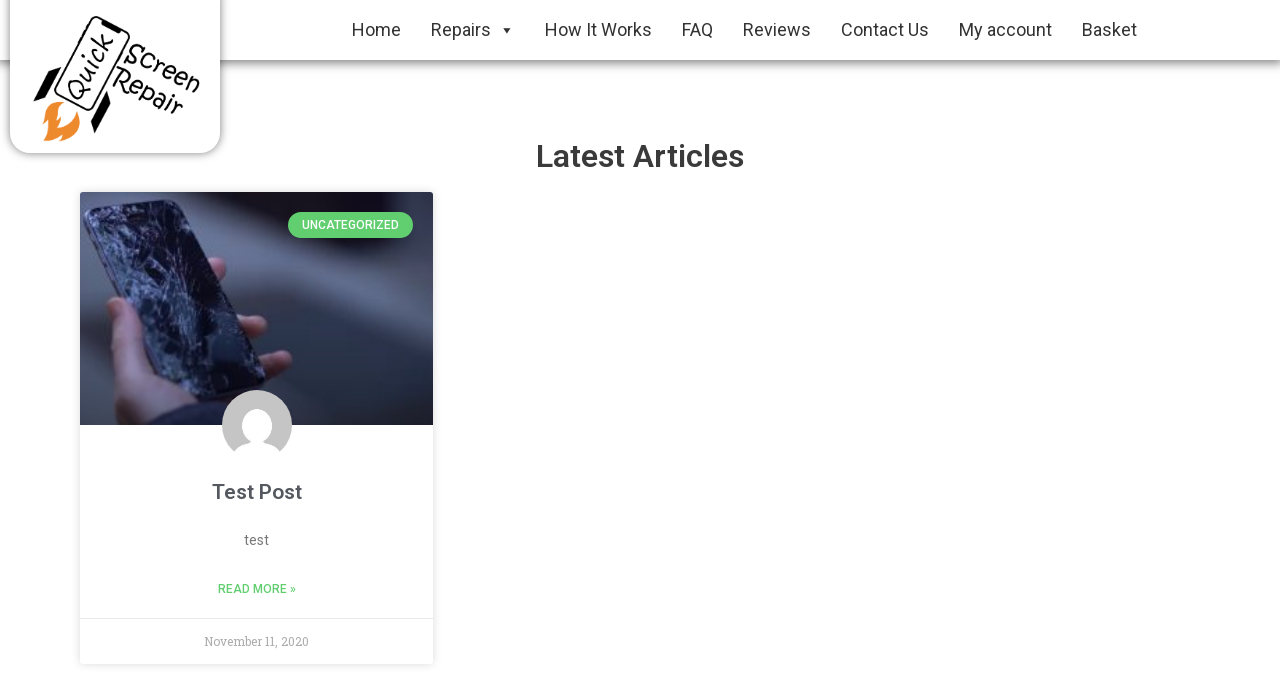

--- FILE ---
content_type: text/html; charset=UTF-8
request_url: https://quickscreenrepair.co.uk/blog/
body_size: 13602
content:
<!doctype html>
<html lang="en-US">
<head>
	<meta charset="UTF-8">
	<meta name="viewport" content="width=device-width, initial-scale=1">
	<link rel="profile" href="https://gmpg.org/xfn/11">
	<meta name='robots' content='index, follow, max-image-preview:large, max-snippet:-1, max-video-preview:-1' />

	<!-- This site is optimized with the Yoast SEO plugin v23.0 - https://yoast.com/wordpress/plugins/seo/ -->
	<title>Blog | Quick Screen Repair</title>
	<link rel="canonical" href="https://quickscreenrepair.co.uk/blog/" />
	<meta property="og:locale" content="en_US" />
	<meta property="og:type" content="article" />
	<meta property="og:title" content="Blog | Quick Screen Repair" />
	<meta property="og:description" content="Latest Articles" />
	<meta property="og:url" content="https://quickscreenrepair.co.uk/blog/" />
	<meta property="og:site_name" content="Quick Screen Repair" />
	<meta property="article:modified_time" content="2020-11-11T17:20:27+00:00" />
	<meta name="twitter:card" content="summary_large_image" />
	<script type="application/ld+json" class="yoast-schema-graph">{"@context":"https://schema.org","@graph":[{"@type":"WebPage","@id":"https://quickscreenrepair.co.uk/blog/","url":"https://quickscreenrepair.co.uk/blog/","name":"Blog | Quick Screen Repair","isPartOf":{"@id":"https://quickscreenrepair.co.uk/#website"},"datePublished":"2020-11-11T17:10:33+00:00","dateModified":"2020-11-11T17:20:27+00:00","breadcrumb":{"@id":"https://quickscreenrepair.co.uk/blog/#breadcrumb"},"inLanguage":"en-US","potentialAction":[{"@type":"ReadAction","target":["https://quickscreenrepair.co.uk/blog/"]}]},{"@type":"BreadcrumbList","@id":"https://quickscreenrepair.co.uk/blog/#breadcrumb","itemListElement":[{"@type":"ListItem","position":1,"name":"Home","item":"https://quickscreenrepair.co.uk/"},{"@type":"ListItem","position":2,"name":"Blog"}]},{"@type":"WebSite","@id":"https://quickscreenrepair.co.uk/#website","url":"https://quickscreenrepair.co.uk/","name":"Quick Screen Repair","description":"Same Day Apple &amp; Samsung Repairs","publisher":{"@id":"https://quickscreenrepair.co.uk/#organization"},"potentialAction":[{"@type":"SearchAction","target":{"@type":"EntryPoint","urlTemplate":"https://quickscreenrepair.co.uk/?s={search_term_string}"},"query-input":"required name=search_term_string"}],"inLanguage":"en-US"},{"@type":"Organization","@id":"https://quickscreenrepair.co.uk/#organization","name":"Quick Screen Repair","url":"https://quickscreenrepair.co.uk/","logo":{"@type":"ImageObject","inLanguage":"en-US","@id":"https://quickscreenrepair.co.uk/#/schema/logo/image/","url":"https://quickscreenrepair.co.uk/wp-content/uploads/2019/08/Quick-Screen-Repair.png","contentUrl":"https://quickscreenrepair.co.uk/wp-content/uploads/2019/08/Quick-Screen-Repair.png","width":985,"height":793,"caption":"Quick Screen Repair"},"image":{"@id":"https://quickscreenrepair.co.uk/#/schema/logo/image/"}}]}</script>
	<!-- / Yoast SEO plugin. -->


<link rel='dns-prefetch' href='//www.googletagmanager.com' />
<link rel="alternate" type="application/rss+xml" title="Quick Screen Repair &raquo; Feed" href="https://quickscreenrepair.co.uk/feed/" />
<link rel="alternate" type="application/rss+xml" title="Quick Screen Repair &raquo; Comments Feed" href="https://quickscreenrepair.co.uk/comments/feed/" />
<script>
window._wpemojiSettings = {"baseUrl":"https:\/\/s.w.org\/images\/core\/emoji\/15.0.3\/72x72\/","ext":".png","svgUrl":"https:\/\/s.w.org\/images\/core\/emoji\/15.0.3\/svg\/","svgExt":".svg","source":{"concatemoji":"https:\/\/quickscreenrepair.co.uk\/wp-includes\/js\/wp-emoji-release.min.js?ver=6.6.4"}};
/*! This file is auto-generated */
!function(i,n){var o,s,e;function c(e){try{var t={supportTests:e,timestamp:(new Date).valueOf()};sessionStorage.setItem(o,JSON.stringify(t))}catch(e){}}function p(e,t,n){e.clearRect(0,0,e.canvas.width,e.canvas.height),e.fillText(t,0,0);var t=new Uint32Array(e.getImageData(0,0,e.canvas.width,e.canvas.height).data),r=(e.clearRect(0,0,e.canvas.width,e.canvas.height),e.fillText(n,0,0),new Uint32Array(e.getImageData(0,0,e.canvas.width,e.canvas.height).data));return t.every(function(e,t){return e===r[t]})}function u(e,t,n){switch(t){case"flag":return n(e,"\ud83c\udff3\ufe0f\u200d\u26a7\ufe0f","\ud83c\udff3\ufe0f\u200b\u26a7\ufe0f")?!1:!n(e,"\ud83c\uddfa\ud83c\uddf3","\ud83c\uddfa\u200b\ud83c\uddf3")&&!n(e,"\ud83c\udff4\udb40\udc67\udb40\udc62\udb40\udc65\udb40\udc6e\udb40\udc67\udb40\udc7f","\ud83c\udff4\u200b\udb40\udc67\u200b\udb40\udc62\u200b\udb40\udc65\u200b\udb40\udc6e\u200b\udb40\udc67\u200b\udb40\udc7f");case"emoji":return!n(e,"\ud83d\udc26\u200d\u2b1b","\ud83d\udc26\u200b\u2b1b")}return!1}function f(e,t,n){var r="undefined"!=typeof WorkerGlobalScope&&self instanceof WorkerGlobalScope?new OffscreenCanvas(300,150):i.createElement("canvas"),a=r.getContext("2d",{willReadFrequently:!0}),o=(a.textBaseline="top",a.font="600 32px Arial",{});return e.forEach(function(e){o[e]=t(a,e,n)}),o}function t(e){var t=i.createElement("script");t.src=e,t.defer=!0,i.head.appendChild(t)}"undefined"!=typeof Promise&&(o="wpEmojiSettingsSupports",s=["flag","emoji"],n.supports={everything:!0,everythingExceptFlag:!0},e=new Promise(function(e){i.addEventListener("DOMContentLoaded",e,{once:!0})}),new Promise(function(t){var n=function(){try{var e=JSON.parse(sessionStorage.getItem(o));if("object"==typeof e&&"number"==typeof e.timestamp&&(new Date).valueOf()<e.timestamp+604800&&"object"==typeof e.supportTests)return e.supportTests}catch(e){}return null}();if(!n){if("undefined"!=typeof Worker&&"undefined"!=typeof OffscreenCanvas&&"undefined"!=typeof URL&&URL.createObjectURL&&"undefined"!=typeof Blob)try{var e="postMessage("+f.toString()+"("+[JSON.stringify(s),u.toString(),p.toString()].join(",")+"));",r=new Blob([e],{type:"text/javascript"}),a=new Worker(URL.createObjectURL(r),{name:"wpTestEmojiSupports"});return void(a.onmessage=function(e){c(n=e.data),a.terminate(),t(n)})}catch(e){}c(n=f(s,u,p))}t(n)}).then(function(e){for(var t in e)n.supports[t]=e[t],n.supports.everything=n.supports.everything&&n.supports[t],"flag"!==t&&(n.supports.everythingExceptFlag=n.supports.everythingExceptFlag&&n.supports[t]);n.supports.everythingExceptFlag=n.supports.everythingExceptFlag&&!n.supports.flag,n.DOMReady=!1,n.readyCallback=function(){n.DOMReady=!0}}).then(function(){return e}).then(function(){var e;n.supports.everything||(n.readyCallback(),(e=n.source||{}).concatemoji?t(e.concatemoji):e.wpemoji&&e.twemoji&&(t(e.twemoji),t(e.wpemoji)))}))}((window,document),window._wpemojiSettings);
</script>
<link rel='stylesheet' id='wc-stripe-blocks-checkout-style-css' href='https://quickscreenrepair.co.uk/wp-content/plugins/woocommerce-gateway-stripe/build/upe_blocks.css?ver=56304656a24143849b9bca64f5a26aa7' media='all' />
<style id='wp-emoji-styles-inline-css'>

	img.wp-smiley, img.emoji {
		display: inline !important;
		border: none !important;
		box-shadow: none !important;
		height: 1em !important;
		width: 1em !important;
		margin: 0 0.07em !important;
		vertical-align: -0.1em !important;
		background: none !important;
		padding: 0 !important;
	}
</style>
<style id='classic-theme-styles-inline-css'>
/*! This file is auto-generated */
.wp-block-button__link{color:#fff;background-color:#32373c;border-radius:9999px;box-shadow:none;text-decoration:none;padding:calc(.667em + 2px) calc(1.333em + 2px);font-size:1.125em}.wp-block-file__button{background:#32373c;color:#fff;text-decoration:none}
</style>
<style id='global-styles-inline-css'>
:root{--wp--preset--aspect-ratio--square: 1;--wp--preset--aspect-ratio--4-3: 4/3;--wp--preset--aspect-ratio--3-4: 3/4;--wp--preset--aspect-ratio--3-2: 3/2;--wp--preset--aspect-ratio--2-3: 2/3;--wp--preset--aspect-ratio--16-9: 16/9;--wp--preset--aspect-ratio--9-16: 9/16;--wp--preset--color--black: #000000;--wp--preset--color--cyan-bluish-gray: #abb8c3;--wp--preset--color--white: #ffffff;--wp--preset--color--pale-pink: #f78da7;--wp--preset--color--vivid-red: #cf2e2e;--wp--preset--color--luminous-vivid-orange: #ff6900;--wp--preset--color--luminous-vivid-amber: #fcb900;--wp--preset--color--light-green-cyan: #7bdcb5;--wp--preset--color--vivid-green-cyan: #00d084;--wp--preset--color--pale-cyan-blue: #8ed1fc;--wp--preset--color--vivid-cyan-blue: #0693e3;--wp--preset--color--vivid-purple: #9b51e0;--wp--preset--gradient--vivid-cyan-blue-to-vivid-purple: linear-gradient(135deg,rgba(6,147,227,1) 0%,rgb(155,81,224) 100%);--wp--preset--gradient--light-green-cyan-to-vivid-green-cyan: linear-gradient(135deg,rgb(122,220,180) 0%,rgb(0,208,130) 100%);--wp--preset--gradient--luminous-vivid-amber-to-luminous-vivid-orange: linear-gradient(135deg,rgba(252,185,0,1) 0%,rgba(255,105,0,1) 100%);--wp--preset--gradient--luminous-vivid-orange-to-vivid-red: linear-gradient(135deg,rgba(255,105,0,1) 0%,rgb(207,46,46) 100%);--wp--preset--gradient--very-light-gray-to-cyan-bluish-gray: linear-gradient(135deg,rgb(238,238,238) 0%,rgb(169,184,195) 100%);--wp--preset--gradient--cool-to-warm-spectrum: linear-gradient(135deg,rgb(74,234,220) 0%,rgb(151,120,209) 20%,rgb(207,42,186) 40%,rgb(238,44,130) 60%,rgb(251,105,98) 80%,rgb(254,248,76) 100%);--wp--preset--gradient--blush-light-purple: linear-gradient(135deg,rgb(255,206,236) 0%,rgb(152,150,240) 100%);--wp--preset--gradient--blush-bordeaux: linear-gradient(135deg,rgb(254,205,165) 0%,rgb(254,45,45) 50%,rgb(107,0,62) 100%);--wp--preset--gradient--luminous-dusk: linear-gradient(135deg,rgb(255,203,112) 0%,rgb(199,81,192) 50%,rgb(65,88,208) 100%);--wp--preset--gradient--pale-ocean: linear-gradient(135deg,rgb(255,245,203) 0%,rgb(182,227,212) 50%,rgb(51,167,181) 100%);--wp--preset--gradient--electric-grass: linear-gradient(135deg,rgb(202,248,128) 0%,rgb(113,206,126) 100%);--wp--preset--gradient--midnight: linear-gradient(135deg,rgb(2,3,129) 0%,rgb(40,116,252) 100%);--wp--preset--font-size--small: 13px;--wp--preset--font-size--medium: 20px;--wp--preset--font-size--large: 36px;--wp--preset--font-size--x-large: 42px;--wp--preset--font-family--inter: "Inter", sans-serif;--wp--preset--font-family--cardo: Cardo;--wp--preset--spacing--20: 0.44rem;--wp--preset--spacing--30: 0.67rem;--wp--preset--spacing--40: 1rem;--wp--preset--spacing--50: 1.5rem;--wp--preset--spacing--60: 2.25rem;--wp--preset--spacing--70: 3.38rem;--wp--preset--spacing--80: 5.06rem;--wp--preset--shadow--natural: 6px 6px 9px rgba(0, 0, 0, 0.2);--wp--preset--shadow--deep: 12px 12px 50px rgba(0, 0, 0, 0.4);--wp--preset--shadow--sharp: 6px 6px 0px rgba(0, 0, 0, 0.2);--wp--preset--shadow--outlined: 6px 6px 0px -3px rgba(255, 255, 255, 1), 6px 6px rgba(0, 0, 0, 1);--wp--preset--shadow--crisp: 6px 6px 0px rgba(0, 0, 0, 1);}:where(.is-layout-flex){gap: 0.5em;}:where(.is-layout-grid){gap: 0.5em;}body .is-layout-flex{display: flex;}.is-layout-flex{flex-wrap: wrap;align-items: center;}.is-layout-flex > :is(*, div){margin: 0;}body .is-layout-grid{display: grid;}.is-layout-grid > :is(*, div){margin: 0;}:where(.wp-block-columns.is-layout-flex){gap: 2em;}:where(.wp-block-columns.is-layout-grid){gap: 2em;}:where(.wp-block-post-template.is-layout-flex){gap: 1.25em;}:where(.wp-block-post-template.is-layout-grid){gap: 1.25em;}.has-black-color{color: var(--wp--preset--color--black) !important;}.has-cyan-bluish-gray-color{color: var(--wp--preset--color--cyan-bluish-gray) !important;}.has-white-color{color: var(--wp--preset--color--white) !important;}.has-pale-pink-color{color: var(--wp--preset--color--pale-pink) !important;}.has-vivid-red-color{color: var(--wp--preset--color--vivid-red) !important;}.has-luminous-vivid-orange-color{color: var(--wp--preset--color--luminous-vivid-orange) !important;}.has-luminous-vivid-amber-color{color: var(--wp--preset--color--luminous-vivid-amber) !important;}.has-light-green-cyan-color{color: var(--wp--preset--color--light-green-cyan) !important;}.has-vivid-green-cyan-color{color: var(--wp--preset--color--vivid-green-cyan) !important;}.has-pale-cyan-blue-color{color: var(--wp--preset--color--pale-cyan-blue) !important;}.has-vivid-cyan-blue-color{color: var(--wp--preset--color--vivid-cyan-blue) !important;}.has-vivid-purple-color{color: var(--wp--preset--color--vivid-purple) !important;}.has-black-background-color{background-color: var(--wp--preset--color--black) !important;}.has-cyan-bluish-gray-background-color{background-color: var(--wp--preset--color--cyan-bluish-gray) !important;}.has-white-background-color{background-color: var(--wp--preset--color--white) !important;}.has-pale-pink-background-color{background-color: var(--wp--preset--color--pale-pink) !important;}.has-vivid-red-background-color{background-color: var(--wp--preset--color--vivid-red) !important;}.has-luminous-vivid-orange-background-color{background-color: var(--wp--preset--color--luminous-vivid-orange) !important;}.has-luminous-vivid-amber-background-color{background-color: var(--wp--preset--color--luminous-vivid-amber) !important;}.has-light-green-cyan-background-color{background-color: var(--wp--preset--color--light-green-cyan) !important;}.has-vivid-green-cyan-background-color{background-color: var(--wp--preset--color--vivid-green-cyan) !important;}.has-pale-cyan-blue-background-color{background-color: var(--wp--preset--color--pale-cyan-blue) !important;}.has-vivid-cyan-blue-background-color{background-color: var(--wp--preset--color--vivid-cyan-blue) !important;}.has-vivid-purple-background-color{background-color: var(--wp--preset--color--vivid-purple) !important;}.has-black-border-color{border-color: var(--wp--preset--color--black) !important;}.has-cyan-bluish-gray-border-color{border-color: var(--wp--preset--color--cyan-bluish-gray) !important;}.has-white-border-color{border-color: var(--wp--preset--color--white) !important;}.has-pale-pink-border-color{border-color: var(--wp--preset--color--pale-pink) !important;}.has-vivid-red-border-color{border-color: var(--wp--preset--color--vivid-red) !important;}.has-luminous-vivid-orange-border-color{border-color: var(--wp--preset--color--luminous-vivid-orange) !important;}.has-luminous-vivid-amber-border-color{border-color: var(--wp--preset--color--luminous-vivid-amber) !important;}.has-light-green-cyan-border-color{border-color: var(--wp--preset--color--light-green-cyan) !important;}.has-vivid-green-cyan-border-color{border-color: var(--wp--preset--color--vivid-green-cyan) !important;}.has-pale-cyan-blue-border-color{border-color: var(--wp--preset--color--pale-cyan-blue) !important;}.has-vivid-cyan-blue-border-color{border-color: var(--wp--preset--color--vivid-cyan-blue) !important;}.has-vivid-purple-border-color{border-color: var(--wp--preset--color--vivid-purple) !important;}.has-vivid-cyan-blue-to-vivid-purple-gradient-background{background: var(--wp--preset--gradient--vivid-cyan-blue-to-vivid-purple) !important;}.has-light-green-cyan-to-vivid-green-cyan-gradient-background{background: var(--wp--preset--gradient--light-green-cyan-to-vivid-green-cyan) !important;}.has-luminous-vivid-amber-to-luminous-vivid-orange-gradient-background{background: var(--wp--preset--gradient--luminous-vivid-amber-to-luminous-vivid-orange) !important;}.has-luminous-vivid-orange-to-vivid-red-gradient-background{background: var(--wp--preset--gradient--luminous-vivid-orange-to-vivid-red) !important;}.has-very-light-gray-to-cyan-bluish-gray-gradient-background{background: var(--wp--preset--gradient--very-light-gray-to-cyan-bluish-gray) !important;}.has-cool-to-warm-spectrum-gradient-background{background: var(--wp--preset--gradient--cool-to-warm-spectrum) !important;}.has-blush-light-purple-gradient-background{background: var(--wp--preset--gradient--blush-light-purple) !important;}.has-blush-bordeaux-gradient-background{background: var(--wp--preset--gradient--blush-bordeaux) !important;}.has-luminous-dusk-gradient-background{background: var(--wp--preset--gradient--luminous-dusk) !important;}.has-pale-ocean-gradient-background{background: var(--wp--preset--gradient--pale-ocean) !important;}.has-electric-grass-gradient-background{background: var(--wp--preset--gradient--electric-grass) !important;}.has-midnight-gradient-background{background: var(--wp--preset--gradient--midnight) !important;}.has-small-font-size{font-size: var(--wp--preset--font-size--small) !important;}.has-medium-font-size{font-size: var(--wp--preset--font-size--medium) !important;}.has-large-font-size{font-size: var(--wp--preset--font-size--large) !important;}.has-x-large-font-size{font-size: var(--wp--preset--font-size--x-large) !important;}
:where(.wp-block-post-template.is-layout-flex){gap: 1.25em;}:where(.wp-block-post-template.is-layout-grid){gap: 1.25em;}
:where(.wp-block-columns.is-layout-flex){gap: 2em;}:where(.wp-block-columns.is-layout-grid){gap: 2em;}
:root :where(.wp-block-pullquote){font-size: 1.5em;line-height: 1.6;}
</style>
<link rel='stylesheet' id='woocommerce-layout-css' href='https://quickscreenrepair.co.uk/wp-content/plugins/woocommerce/assets/css/woocommerce-layout.css?ver=9.1.5' media='all' />
<link rel='stylesheet' id='woocommerce-smallscreen-css' href='https://quickscreenrepair.co.uk/wp-content/plugins/woocommerce/assets/css/woocommerce-smallscreen.css?ver=9.1.5' media='only screen and (max-width: 768px)' />
<link rel='stylesheet' id='woocommerce-general-css' href='https://quickscreenrepair.co.uk/wp-content/plugins/woocommerce/assets/css/woocommerce.css?ver=9.1.5' media='all' />
<style id='woocommerce-inline-inline-css'>
.woocommerce form .form-row .required { visibility: visible; }
</style>
<link rel='stylesheet' id='megamenu-css' href='https://quickscreenrepair.co.uk/wp-content/uploads/maxmegamenu/style.css?ver=2f0a74' media='all' />
<link rel='stylesheet' id='dashicons-css' href='https://quickscreenrepair.co.uk/wp-includes/css/dashicons.min.css?ver=6.6.4' media='all' />
<style id='dashicons-inline-css'>
[data-font="Dashicons"]:before {font-family: 'Dashicons' !important;content: attr(data-icon) !important;speak: none !important;font-weight: normal !important;font-variant: normal !important;text-transform: none !important;line-height: 1 !important;font-style: normal !important;-webkit-font-smoothing: antialiased !important;-moz-osx-font-smoothing: grayscale !important;}
</style>
<link rel='stylesheet' id='wc-form-builder-css' href='https://quickscreenrepair.co.uk/wp-content/plugins/woocommerce-warranty/assets/css/form-builder.css?ver=6.6.4' media='all' />
<link rel='stylesheet' id='wc_warranty-css' href='https://quickscreenrepair.co.uk/wp-content/plugins/woocommerce-warranty/assets/css/front.css?ver=1.9.25' media='all' />
<link rel='stylesheet' id='hello-elementor-css' href='https://quickscreenrepair.co.uk/wp-content/themes/hello-elementor/style.min.css?ver=3.1.0' media='all' />
<link rel='stylesheet' id='hello-elementor-theme-style-css' href='https://quickscreenrepair.co.uk/wp-content/themes/hello-elementor/theme.min.css?ver=3.1.0' media='all' />
<link rel='stylesheet' id='hello-elementor-header-footer-css' href='https://quickscreenrepair.co.uk/wp-content/themes/hello-elementor/header-footer.min.css?ver=3.1.0' media='all' />
<link rel='stylesheet' id='elementor-icons-css' href='https://quickscreenrepair.co.uk/wp-content/plugins/elementor/assets/lib/eicons/css/elementor-icons.min.css?ver=5.30.0' media='all' />
<link rel='stylesheet' id='elementor-frontend-css' href='https://quickscreenrepair.co.uk/wp-content/plugins/elementor/assets/css/frontend.min.css?ver=3.23.1' media='all' />
<link rel='stylesheet' id='swiper-css' href='https://quickscreenrepair.co.uk/wp-content/plugins/elementor/assets/lib/swiper/v8/css/swiper.min.css?ver=8.4.5' media='all' />
<link rel='stylesheet' id='elementor-post-6540-css' href='https://quickscreenrepair.co.uk/wp-content/uploads/elementor/css/post-6540.css?ver=1721204826' media='all' />
<link rel='stylesheet' id='elementor-pro-css' href='https://quickscreenrepair.co.uk/wp-content/plugins/elementor-pro/assets/css/frontend.min.css?ver=3.10.2' media='all' />
<link rel='stylesheet' id='elementor-global-css' href='https://quickscreenrepair.co.uk/wp-content/uploads/elementor/css/global.css?ver=1721204828' media='all' />
<link rel='stylesheet' id='elementor-post-7100-css' href='https://quickscreenrepair.co.uk/wp-content/uploads/elementor/css/post-7100.css?ver=1721333284' media='all' />
<link rel='stylesheet' id='elementor-post-2431-css' href='https://quickscreenrepair.co.uk/wp-content/uploads/elementor/css/post-2431.css?ver=1721204829' media='all' />
<link rel='stylesheet' id='elementor-post-2434-css' href='https://quickscreenrepair.co.uk/wp-content/uploads/elementor/css/post-2434.css?ver=1721204829' media='all' />
<link rel='stylesheet' id='google-fonts-1-css' href='https://fonts.googleapis.com/css?family=Roboto%3A100%2C100italic%2C200%2C200italic%2C300%2C300italic%2C400%2C400italic%2C500%2C500italic%2C600%2C600italic%2C700%2C700italic%2C800%2C800italic%2C900%2C900italic%7CRoboto+Slab%3A100%2C100italic%2C200%2C200italic%2C300%2C300italic%2C400%2C400italic%2C500%2C500italic%2C600%2C600italic%2C700%2C700italic%2C800%2C800italic%2C900%2C900italic&#038;display=auto&#038;ver=6.6.4' media='all' />
<link rel="preconnect" href="https://fonts.gstatic.com/" crossorigin><script src="https://quickscreenrepair.co.uk/wp-includes/js/jquery/jquery.min.js?ver=3.7.1" id="jquery-core-js"></script>
<script src="https://quickscreenrepair.co.uk/wp-includes/js/jquery/jquery-migrate.min.js?ver=3.4.1" id="jquery-migrate-js"></script>
<script src="https://quickscreenrepair.co.uk/wp-content/plugins/woocommerce/assets/js/jquery-blockui/jquery.blockUI.min.js?ver=2.7.0-wc.9.1.5" id="jquery-blockui-js" defer data-wp-strategy="defer"></script>
<script id="wc-add-to-cart-js-extra">
var wc_add_to_cart_params = {"ajax_url":"\/wp-admin\/admin-ajax.php","wc_ajax_url":"\/?wc-ajax=%%endpoint%%&elementor_page_id=7100","i18n_view_cart":"View cart","cart_url":"https:\/\/quickscreenrepair.co.uk\/cart\/","is_cart":"","cart_redirect_after_add":"no"};
</script>
<script src="https://quickscreenrepair.co.uk/wp-content/plugins/woocommerce/assets/js/frontend/add-to-cart.min.js?ver=9.1.5" id="wc-add-to-cart-js" defer data-wp-strategy="defer"></script>
<script src="https://quickscreenrepair.co.uk/wp-content/plugins/woocommerce/assets/js/js-cookie/js.cookie.min.js?ver=2.1.4-wc.9.1.5" id="js-cookie-js" defer data-wp-strategy="defer"></script>
<script id="woocommerce-js-extra">
var woocommerce_params = {"ajax_url":"\/wp-admin\/admin-ajax.php","wc_ajax_url":"\/?wc-ajax=%%endpoint%%&elementor_page_id=7100"};
</script>
<script src="https://quickscreenrepair.co.uk/wp-content/plugins/woocommerce/assets/js/frontend/woocommerce.min.js?ver=9.1.5" id="woocommerce-js" defer data-wp-strategy="defer"></script>
<link rel="https://api.w.org/" href="https://quickscreenrepair.co.uk/wp-json/" /><link rel="alternate" title="JSON" type="application/json" href="https://quickscreenrepair.co.uk/wp-json/wp/v2/pages/7100" /><link rel="EditURI" type="application/rsd+xml" title="RSD" href="https://quickscreenrepair.co.uk/xmlrpc.php?rsd" />
<meta name="generator" content="WordPress 6.6.4" />
<meta name="generator" content="WooCommerce 9.1.5" />
<link rel='shortlink' href='https://quickscreenrepair.co.uk/?p=7100' />
<link rel="alternate" title="oEmbed (JSON)" type="application/json+oembed" href="https://quickscreenrepair.co.uk/wp-json/oembed/1.0/embed?url=https%3A%2F%2Fquickscreenrepair.co.uk%2Fblog%2F" />
<link rel="alternate" title="oEmbed (XML)" type="text/xml+oembed" href="https://quickscreenrepair.co.uk/wp-json/oembed/1.0/embed?url=https%3A%2F%2Fquickscreenrepair.co.uk%2Fblog%2F&#038;format=xml" />
<meta name="generator" content="Site Kit by Google 1.131.0" /><link rel="apple-touch-icon" sizes="180x180" href="/wp-content/uploads/fbrfg/apple-touch-icon.png">
<link rel="icon" type="image/png" sizes="32x32" href="/wp-content/uploads/fbrfg/favicon-32x32.png">
<link rel="icon" type="image/png" sizes="16x16" href="/wp-content/uploads/fbrfg/favicon-16x16.png">
<link rel="manifest" href="/wp-content/uploads/fbrfg/site.webmanifest">
<link rel="mask-icon" href="/wp-content/uploads/fbrfg/safari-pinned-tab.svg" color="#5bbad5">
<link rel="shortcut icon" href="/wp-content/uploads/fbrfg/favicon.ico">
<meta name="msapplication-TileColor" content="#da532c">
<meta name="msapplication-config" content="/wp-content/uploads/fbrfg/browserconfig.xml">
<meta name="theme-color" content="#ffffff">	<noscript><style>.woocommerce-product-gallery{ opacity: 1 !important; }</style></noscript>
	<meta name="generator" content="Elementor 3.23.1; features: additional_custom_breakpoints, e_lazyload; settings: css_print_method-external, google_font-enabled, font_display-auto">
			<style>
				.e-con.e-parent:nth-of-type(n+4):not(.e-lazyloaded):not(.e-no-lazyload),
				.e-con.e-parent:nth-of-type(n+4):not(.e-lazyloaded):not(.e-no-lazyload) * {
					background-image: none !important;
				}
				@media screen and (max-height: 1024px) {
					.e-con.e-parent:nth-of-type(n+3):not(.e-lazyloaded):not(.e-no-lazyload),
					.e-con.e-parent:nth-of-type(n+3):not(.e-lazyloaded):not(.e-no-lazyload) * {
						background-image: none !important;
					}
				}
				@media screen and (max-height: 640px) {
					.e-con.e-parent:nth-of-type(n+2):not(.e-lazyloaded):not(.e-no-lazyload),
					.e-con.e-parent:nth-of-type(n+2):not(.e-lazyloaded):not(.e-no-lazyload) * {
						background-image: none !important;
					}
				}
			</style>
			<style id='wp-fonts-local'>
@font-face{font-family:Inter;font-style:normal;font-weight:300 900;font-display:fallback;src:url('https://quickscreenrepair.co.uk/wp-content/plugins/woocommerce/assets/fonts/Inter-VariableFont_slnt,wght.woff2') format('woff2');font-stretch:normal;}
@font-face{font-family:Cardo;font-style:normal;font-weight:400;font-display:fallback;src:url('https://quickscreenrepair.co.uk/wp-content/plugins/woocommerce/assets/fonts/cardo_normal_400.woff2') format('woff2');}
</style>
		<style id="wp-custom-css">
			.menuitem{
	color:black !important;
	text-decoration:none !important;
	
}
.menuitem:hover{
	color:black !important;
	text-decoration:underline !important;
	
}

.product_list_widget a span{
		color:black !important;
	text-decoration:none !important;
}
	.product_list_widget a span:hover{
		color:black !important;
	text-decoration:underline !important;
}
	
		</style>
		<style type="text/css">/** Mega Menu CSS: fs **/</style>
</head>
<body class="page-template-default page page-id-7100 wp-custom-logo theme-hello-elementor woocommerce-no-js mega-menu-menu-1 elementor-default elementor-kit-6540 elementor-page elementor-page-7100">


<a class="skip-link screen-reader-text" href="#content">Skip to content</a>

		<div data-elementor-type="header" data-elementor-id="2431" class="elementor elementor-2431 elementor-location-header">
					<div class="elementor-section-wrap">
								<section class="elementor-section elementor-top-section elementor-element elementor-element-54f00278 elementor-section-boxed elementor-section-height-default elementor-section-height-default" data-id="54f00278" data-element_type="section" data-settings="{&quot;background_background&quot;:&quot;classic&quot;}">
						<div class="elementor-container elementor-column-gap-default">
					<div class="elementor-column elementor-col-50 elementor-top-column elementor-element elementor-element-3cbadb37" data-id="3cbadb37" data-element_type="column">
			<div class="elementor-widget-wrap elementor-element-populated">
						<div class="elementor-element elementor-element-50287393 elementor-widget elementor-widget-image" data-id="50287393" data-element_type="widget" data-settings="{&quot;_animation&quot;:&quot;none&quot;}" data-widget_type="image.default">
				<div class="elementor-widget-container">
													<img width="985" height="793" src="https://quickscreenrepair.co.uk/wp-content/uploads/2019/08/Quick-Screen-Repair.png" class="attachment-full size-full wp-image-6544" alt="" srcset="https://quickscreenrepair.co.uk/wp-content/uploads/2019/08/Quick-Screen-Repair.png 985w, https://quickscreenrepair.co.uk/wp-content/uploads/2019/08/Quick-Screen-Repair-300x242.png 300w, https://quickscreenrepair.co.uk/wp-content/uploads/2019/08/Quick-Screen-Repair-768x618.png 768w, https://quickscreenrepair.co.uk/wp-content/uploads/2019/08/Quick-Screen-Repair-600x483.png 600w" sizes="(max-width: 985px) 100vw, 985px" />													</div>
				</div>
					</div>
		</div>
				<div class="elementor-column elementor-col-50 elementor-top-column elementor-element elementor-element-2f080e0" data-id="2f080e0" data-element_type="column">
			<div class="elementor-widget-wrap elementor-element-populated">
						<div class="elementor-element elementor-element-4c70e208 elementor-widget elementor-widget-shortcode" data-id="4c70e208" data-element_type="widget" data-widget_type="shortcode.default">
				<div class="elementor-widget-container">
					<div class="elementor-shortcode"><div id="mega-menu-wrap-menu-1" class="mega-menu-wrap"><div class="mega-menu-toggle"><div class="mega-toggle-blocks-left"></div><div class="mega-toggle-blocks-center"></div><div class="mega-toggle-blocks-right"><div class='mega-toggle-block mega-menu-toggle-block mega-toggle-block-1' id='mega-toggle-block-1' tabindex='0'><span class='mega-toggle-label' role='button' aria-expanded='false'><span class='mega-toggle-label-closed'></span><span class='mega-toggle-label-open'></span></span></div></div></div><ul id="mega-menu-menu-1" class="mega-menu max-mega-menu mega-menu-horizontal mega-no-js" data-event="hover_intent" data-effect="fade_up" data-effect-speed="200" data-effect-mobile="disabled" data-effect-speed-mobile="0" data-panel-width="body" data-mobile-force-width="body" data-second-click="close" data-document-click="collapse" data-vertical-behaviour="standard" data-breakpoint="770" data-unbind="true" data-mobile-state="collapse_all" data-hover-intent-timeout="300" data-hover-intent-interval="100"><li class='mega-menu-item mega-menu-item-type-post_type mega-menu-item-object-page mega-menu-item-home mega-align-bottom-left mega-menu-flyout mega-menu-item-168' id='mega-menu-item-168'><a class="mega-menu-link" href="https://quickscreenrepair.co.uk/" tabindex="0">Home</a></li><li class='mega-menu-item mega-menu-item-type-post_type mega-menu-item-object-page mega-menu-item-has-children mega-menu-megamenu mega-align-bottom-left mega-menu-grid mega-menu-item-52' id='mega-menu-item-52'><a class="mega-menu-link" href="https://quickscreenrepair.co.uk/repairs/" aria-haspopup="true" aria-expanded="false" tabindex="0">Repairs<span class="mega-indicator"></span></a>
<ul class="mega-sub-menu">
<li class='mega-menu-row' id='mega-menu-52-0'>
	<ul class="mega-sub-menu">
<li class='mega-menu-column mega-menu-columns-3-of-12' id='mega-menu-52-0-0'>
		<ul class="mega-sub-menu">
<li class='mega-menu-item mega-menu-item-type-widget widget_custom_html mega-menu-item-custom_html-3' id='mega-menu-item-custom_html-3'><h4 class="mega-block-title">Popular Repairs</h4><div class="textwidget custom-html-widget"></div></li><li class='mega-menu-item mega-menu-item-type-widget woocommerce widget_products mega-menu-item-woocommerce_products-2' id='mega-menu-item-woocommerce_products-2'><ul class="product_list_widget"><li>
	
	<a href="https://quickscreenrepair.co.uk/product/charging-port-repair-samsung-s23-2/">
		<img width="300" height="300" src="https://quickscreenrepair.co.uk/wp-content/uploads/2018/06/ChargingRepair.png" class="attachment-woocommerce_thumbnail size-woocommerce_thumbnail" alt="" decoding="async" srcset="https://quickscreenrepair.co.uk/wp-content/uploads/2018/06/ChargingRepair.png 300w, https://quickscreenrepair.co.uk/wp-content/uploads/2018/06/ChargingRepair-150x150.png 150w, https://quickscreenrepair.co.uk/wp-content/uploads/2018/06/ChargingRepair-100x100.png 100w" sizes="(max-width: 300px) 100vw, 300px" />		<span class="product-title">Charging Port Repair | Samsung S23</span>
	</a>

				
	<span class="woocommerce-Price-amount amount"><bdi><span class="woocommerce-Price-currencySymbol">&pound;</span>49.99</bdi></span>
	</li>
<li>
	
	<a href="https://quickscreenrepair.co.uk/product/screen-replacement-iphone-8-plus/">
		<img width="300" height="300" src="https://quickscreenrepair.co.uk/wp-content/uploads/2018/06/screen-replacement.png" class="attachment-woocommerce_thumbnail size-woocommerce_thumbnail" alt="" decoding="async" srcset="https://quickscreenrepair.co.uk/wp-content/uploads/2018/06/screen-replacement.png 300w, https://quickscreenrepair.co.uk/wp-content/uploads/2018/06/screen-replacement-150x150.png 150w, https://quickscreenrepair.co.uk/wp-content/uploads/2018/06/screen-replacement-100x100.png 100w" sizes="(max-width: 300px) 100vw, 300px" />		<span class="product-title">Screen Replacement | iPhone 8 Plus</span>
	</a>

				
	<span class="woocommerce-Price-amount amount"><bdi><span class="woocommerce-Price-currencySymbol">&pound;</span>54.99</bdi></span>
	</li>
<li>
	
	<a href="https://quickscreenrepair.co.uk/product/battery-replacement-ipad-5/">
		<img width="300" height="300" src="https://quickscreenrepair.co.uk/wp-content/uploads/2018/06/BatteryIcon.png" class="attachment-woocommerce_thumbnail size-woocommerce_thumbnail" alt="" decoding="async" srcset="https://quickscreenrepair.co.uk/wp-content/uploads/2018/06/BatteryIcon.png 300w, https://quickscreenrepair.co.uk/wp-content/uploads/2018/06/BatteryIcon-150x150.png 150w, https://quickscreenrepair.co.uk/wp-content/uploads/2018/06/BatteryIcon-100x100.png 100w" sizes="(max-width: 300px) 100vw, 300px" />		<span class="product-title">Battery Replacement | iPad 5</span>
	</a>

				
	<span class="woocommerce-Price-amount amount"><bdi><span class="woocommerce-Price-currencySymbol">&pound;</span>49.99</bdi></span>
	</li>
<li>
	
	<a href="https://quickscreenrepair.co.uk/product/screen-replacement-iphone-x-copy/">
		<img width="300" height="300" src="https://quickscreenrepair.co.uk/wp-content/uploads/2018/06/screen-replacement.png" class="attachment-woocommerce_thumbnail size-woocommerce_thumbnail" alt="" decoding="async" srcset="https://quickscreenrepair.co.uk/wp-content/uploads/2018/06/screen-replacement.png 300w, https://quickscreenrepair.co.uk/wp-content/uploads/2018/06/screen-replacement-150x150.png 150w, https://quickscreenrepair.co.uk/wp-content/uploads/2018/06/screen-replacement-100x100.png 100w" sizes="(max-width: 300px) 100vw, 300px" />		<span class="product-title">Screen Replacement | iPhone 11</span>
	</a>

				
	<span class="woocommerce-Price-amount amount"><bdi><span class="woocommerce-Price-currencySymbol">&pound;</span>79.99</bdi></span>
	</li>
</ul></li>		</ul>
</li><li class='mega-menu-column mega-menu-columns-3-of-12' id='mega-menu-52-0-1'>
		<ul class="mega-sub-menu">
<li class='mega-menu-item mega-menu-item-type-widget widget_custom_html mega-menu-item-custom_html-2' id='mega-menu-item-custom_html-2'><h4 class="mega-block-title">iPhone Repairs</h4><div class="textwidget custom-html-widget"><div class="menuitems">
	<a class="menuitem" href="/we-repair/iphones/iphone-14-pro-max">iPhone 14 Pro Max</a>
	<a class="menuitem" href="/we-repair/iphones/iphone-14-pro">iPhone 14 Pro</a>
	<a class="menuitem" href="/we-repair/iphones/iphone-14-plus">iPhone 14 Plus</a>
	<a class="menuitem" href="/we-repair/iphones/iphone-14">iPhone 14</a>
	<a class="menuitem" href="/we-repair/iphones/iphone-13-pro-max">iPhone 13 Pro Max</a>
	
<a class="menuitem" href="/we-repair/iphones/iphone-13-pro">iPhone 13 Pro</a>
<a class="menuitem" href="/we-repair/iphones/iphone-13-mini">iPhone 13 Mini</a>

<a class="menuitem" href="/we-repair/iphones/iphone-13">iPhone 13</a>

<a class="menuitem" href="/we-repair/iphones/iphone-12-pro-max">iPhone 12 Pro Max</a>

<a class="menuitem" href="/we-repair/iphones/iphone-12-pro">iPhone 12 Pro</a>

<a class="menuitem" href="/we-repair/iphones/iphone-12-mini">iPhone 12 Mini</a>

<a class="menuitem" href="/we-repair/iphones/iphone-12">iPhone 12</a>

<a class="menuitem" href="/we-repair/iphones/iphone-11-pro-max">iPhone 11 Pro Max</a>

<a class="menuitem" href="/we-repair/iphones/iphone-11-pro">iPhone 11 Pro</a>

<a class="menuitem" href="/we-repair/iphones/iphone-11">iPhone 11</a>
<a class="menuitem" href="/we-repair/iphones/iphone-xs-max">iPhone XS Max</a>
<a class="menuitem" href="/we-repair/iphones/iphone-xs">iPhone XS</a>
<a class="menuitem" href="/we-repair/iphones/iphone-xr">iPhone XR</a>
<a class="menuitem" href="/we-repair/iphones/iphone-x">iPhone X</a>
</div></div></li>		</ul>
</li><li class='mega-menu-column mega-menu-columns-3-of-12' id='mega-menu-52-0-2'>
		<ul class="mega-sub-menu">
<li class='mega-menu-item mega-menu-item-type-widget widget_custom_html mega-menu-item-custom_html-4' id='mega-menu-item-custom_html-4'><h4 class="mega-block-title">iPad Repairs</h4><div class="textwidget custom-html-widget"><div class="menuitems">
<a class="menuitem" href="/we-repair/ipads/ipad-10">iPad 10th Gen 2022</a>
<a class="menuitem" href="/we-repair/ipads/ipad-9">iPad 9th Gen 2021</a>
<a class="menuitem" href="/we-repair/ipads/ipad-8">iPad 8th Gen 2020</a>
<a class="menuitem" href="/we-repair/ipads/ipad-7">iPad 7th Gen 2019</a>
<a class="menuitem" href="/we-repair/ipads/ipad-6">iPad 6th Gen 2018</a>
<a class="menuitem" href="/we-repair/ipads/ipad-5">iPad 5th Gen 2017</a>
<a class="menuitem" href="/we-repair/ipads/ipad-mini-6">iPad Mini 6</a>
<a class="menuitem" href="/we-repair/ipads/ipad-mini-5">iPad Mini 5</a>
<a class="menuitem" href="/we-repair/ipads/ipad-mini-4">iPad Mini 4</a>
<a class="menuitem" href="/we-repair/ipads/ipad-mini-3">iPad Mini 3</a>
<a class="menuitem" href="/we-repair/ipads/ipad-Air-5">iPad Air 5</a>
<a class="menuitem" href="/we-repair/ipads/ipad-Air-4">iPad Air 4</a>
<a class="menuitem" href="/we-repair/ipads/ipad-Air-3">iPad Air 3</a>
<a class="menuitem" href="/we-repair/ipads/ipad-pro-12-9-2022">iPad Pro 12.9" 2022</a>
<a class="menuitem" href="/we-repair/ipads/ipad-pro-12-9-2021">iPad Pro 12.9" 2021</a>
<a class="menuitem" href="/we-repair/ipads/ipad-pro-12-9-2020">iPad Pro 12.9" 2020</a>
<a class="menuitem" href="/we-repair/ipads/ipad-pro-12-9-2022">iPad Pro 11" 2022</a>
<a class="menuitem" href="/we-repair/ipads/ipad-pro-12-9-2021">iPad Pro 11" 2021</a>
<a class="menuitem" href="/we-repair/ipads/ipad-pro-12-9-2020">iPad Pro 11" 2020</a>
</div></div></li>		</ul>
</li><li class='mega-menu-column mega-menu-columns-3-of-12' id='mega-menu-52-0-3'>
		<ul class="mega-sub-menu">
<li class='mega-menu-item mega-menu-item-type-widget widget_custom_html mega-menu-item-custom_html-5' id='mega-menu-item-custom_html-5'><h4 class="mega-block-title">Samsung Repairs</h4><div class="textwidget custom-html-widget"><div class="menuitems">
<a class="menuitem" href="/we-repair/samsung/samsung-s24-ultra/">S24 Ultra</a>
<a class="menuitem" href="/we-repair/samsung/samsung-s24-plus/">S42 Plus</a>
<a class="menuitem" href="/we-repair/samsung/samsung-s24/">S24</a>
<a class="menuitem" href="/we-repair/samsung/samsung-s23-ultra/">S23 Ultra</a>
<a class="menuitem" href="/we-repair/samsung/samsung-s23-plus/">S23 Plus</a>
<a class="menuitem" href="/we-repair/samsung/samsung-s23-fe/">S23 FE</a>
<a class="menuitem" href="/we-repair/samsung/samsung-s23/">S23</a>
<a class="menuitem" href="/we-repair/samsung/samsung-s22-ultra/">S22 Ultra</a>
<a class="menuitem" href="/we-repair/samsung/samsung-s22-plus/">S22 Plus</a>
<a class="menuitem" href="/we-repair/samsung/samsung-s22/">S22</a>
<a class="menuitem" href="/we-repair/samsung/samsung-s21-ultra/">S21 Ultra</a>
<a class="menuitem" href="/we-repair/samsung/samsung-s21-plus/">S21 Plus</a>
<a class="menuitem" href="/we-repair/samsung/samsung-S21-fe/">S21 FE</a>
<a class="menuitem" href="/we-repair/samsung/samsung-S21/">S21</a>
<a class="menuitem" href="/we-repair/samsung/samsung-s20-ultra/">S20 Ultra</a>
<a class="menuitem" href="/we-repair/samsung/samsung-s20-plus/">S20 Plus</a>
<a class="menuitem" href="/we-repair/samsung/samsung-s20-fe/">S20 FE</a>
<a class="menuitem" href="/we-repair/samsung/samsung-s20/">S20</a>
</div></div></li>		</ul>
</li>	</ul>
</li></ul>
</li><li class='mega-menu-item mega-menu-item-type-post_type mega-menu-item-object-page mega-align-bottom-left mega-menu-flyout mega-menu-item-203' id='mega-menu-item-203'><a class="mega-menu-link" href="https://quickscreenrepair.co.uk/how-it-works/" tabindex="0">How It Works</a></li><li class='mega-menu-item mega-menu-item-type-post_type mega-menu-item-object-page mega-align-bottom-left mega-menu-flyout mega-menu-item-50' id='mega-menu-item-50'><a class="mega-menu-link" href="https://quickscreenrepair.co.uk/faq/" tabindex="0">FAQ</a></li><li class='mega-menu-item mega-menu-item-type-post_type mega-menu-item-object-page mega-align-bottom-left mega-menu-flyout mega-menu-item-47' id='mega-menu-item-47'><a class="mega-menu-link" href="https://quickscreenrepair.co.uk/reviews/" tabindex="0">Reviews</a></li><li class='mega-menu-item mega-menu-item-type-post_type mega-menu-item-object-page mega-align-bottom-left mega-menu-flyout mega-menu-item-48' id='mega-menu-item-48'><a class="mega-menu-link" href="https://quickscreenrepair.co.uk/repair-support/" tabindex="0">Contact Us</a></li><li class='mega-menu-item mega-menu-item-type-post_type mega-menu-item-object-page mega-align-bottom-left mega-menu-flyout mega-menu-item-169' id='mega-menu-item-169'><a class="mega-menu-link" href="https://quickscreenrepair.co.uk/my-account/" tabindex="0">My account</a></li><li class='mega-menu-item mega-menu-item-type-post_type mega-menu-item-object-page mega-align-bottom-left mega-menu-flyout mega-menu-item-7827' id='mega-menu-item-7827'><a class="mega-menu-link" href="https://quickscreenrepair.co.uk/cart/" tabindex="0">Basket</a></li></ul></div></div>
				</div>
				</div>
					</div>
		</div>
					</div>
		</section>
				<section class="elementor-section elementor-top-section elementor-element elementor-element-9d05d93 elementor-section-boxed elementor-section-height-default elementor-section-height-default" data-id="9d05d93" data-element_type="section" id="head-space">
						<div class="elementor-container elementor-column-gap-default">
					<div class="elementor-column elementor-col-100 elementor-top-column elementor-element elementor-element-246ad7d" data-id="246ad7d" data-element_type="column">
			<div class="elementor-widget-wrap elementor-element-populated">
						<div class="elementor-element elementor-element-7232c19 elementor-widget elementor-widget-spacer" data-id="7232c19" data-element_type="widget" data-widget_type="spacer.default">
				<div class="elementor-widget-container">
					<div class="elementor-spacer">
			<div class="elementor-spacer-inner"></div>
		</div>
				</div>
				</div>
					</div>
		</div>
					</div>
		</section>
							</div>
				</div>
		
<main id="content" class="site-main post-7100 page type-page status-publish hentry">

	
	<div class="page-content">
				<div data-elementor-type="wp-page" data-elementor-id="7100" class="elementor elementor-7100">
						<section class="elementor-section elementor-top-section elementor-element elementor-element-a98ff9a elementor-section-boxed elementor-section-height-default elementor-section-height-default" data-id="a98ff9a" data-element_type="section">
						<div class="elementor-container elementor-column-gap-default">
					<div class="elementor-column elementor-col-100 elementor-top-column elementor-element elementor-element-c6ad646" data-id="c6ad646" data-element_type="column">
			<div class="elementor-widget-wrap elementor-element-populated">
						<div class="elementor-element elementor-element-b30583b elementor-widget elementor-widget-heading" data-id="b30583b" data-element_type="widget" data-widget_type="heading.default">
				<div class="elementor-widget-container">
			<h2 class="elementor-heading-title elementor-size-default">Latest Articles </h2>		</div>
				</div>
					</div>
		</div>
					</div>
		</section>
				<section class="elementor-section elementor-top-section elementor-element elementor-element-011834e elementor-section-boxed elementor-section-height-default elementor-section-height-default" data-id="011834e" data-element_type="section">
						<div class="elementor-container elementor-column-gap-default">
					<div class="elementor-column elementor-col-100 elementor-top-column elementor-element elementor-element-2ca9ff3" data-id="2ca9ff3" data-element_type="column">
			<div class="elementor-widget-wrap elementor-element-populated">
						<div class="elementor-element elementor-element-f628dbb elementor-posts--align-center elementor-grid-3 elementor-grid-tablet-2 elementor-grid-mobile-1 elementor-posts--thumbnail-top elementor-posts--show-avatar elementor-card-shadow-yes elementor-posts__hover-gradient elementor-widget elementor-widget-posts" data-id="f628dbb" data-element_type="widget" data-settings="{&quot;pagination_type&quot;:&quot;numbers_and_prev_next&quot;,&quot;cards_columns&quot;:&quot;3&quot;,&quot;cards_columns_tablet&quot;:&quot;2&quot;,&quot;cards_columns_mobile&quot;:&quot;1&quot;,&quot;cards_row_gap&quot;:{&quot;unit&quot;:&quot;px&quot;,&quot;size&quot;:35,&quot;sizes&quot;:[]},&quot;cards_row_gap_tablet&quot;:{&quot;unit&quot;:&quot;px&quot;,&quot;size&quot;:&quot;&quot;,&quot;sizes&quot;:[]},&quot;cards_row_gap_mobile&quot;:{&quot;unit&quot;:&quot;px&quot;,&quot;size&quot;:&quot;&quot;,&quot;sizes&quot;:[]}}" data-widget_type="posts.cards">
				<div class="elementor-widget-container">
					<div class="elementor-posts-container elementor-posts elementor-posts--skin-cards elementor-grid">
				<article class="elementor-post elementor-grid-item post-7102 post type-post status-publish format-standard has-post-thumbnail hentry category-uncategorized">
			<div class="elementor-post__card">
				<a class="elementor-post__thumbnail__link" href="https://quickscreenrepair.co.uk/test-post/" ><div class="elementor-post__thumbnail"><img fetchpriority="high" decoding="async" width="300" height="169" src="https://quickscreenrepair.co.uk/wp-content/uploads/2020/03/qsrcover-300x169.jpg" class="attachment-medium size-medium wp-image-6582" alt="" srcset="https://quickscreenrepair.co.uk/wp-content/uploads/2020/03/qsrcover-300x169.jpg 300w, https://quickscreenrepair.co.uk/wp-content/uploads/2020/03/qsrcover-1024x577.jpg 1024w, https://quickscreenrepair.co.uk/wp-content/uploads/2020/03/qsrcover-768x433.jpg 768w, https://quickscreenrepair.co.uk/wp-content/uploads/2020/03/qsrcover-1536x865.jpg 1536w, https://quickscreenrepair.co.uk/wp-content/uploads/2020/03/qsrcover-600x338.jpg 600w, https://quickscreenrepair.co.uk/wp-content/uploads/2020/03/qsrcover.jpg 1598w" sizes="(max-width: 300px) 100vw, 300px" /></div></a>
				<div class="elementor-post__badge">Uncategorized</div>
				<div class="elementor-post__avatar">
			<img alt='r1ch101' src='https://secure.gravatar.com/avatar/b428adcc399cda6969b298053cd69deb?s=128&#038;d=mm&#038;r=g' srcset='https://secure.gravatar.com/avatar/b428adcc399cda6969b298053cd69deb?s=256&#038;d=mm&#038;r=g 2x' class='avatar avatar-128 photo' height='128' width='128' />		</div>
				<div class="elementor-post__text">
				<h3 class="elementor-post__title">
			<a href="https://quickscreenrepair.co.uk/test-post/" >
				Test Post			</a>
		</h3>
				<div class="elementor-post__excerpt">
			<p>test</p>
		</div>
		
		<a class="elementor-post__read-more" href="https://quickscreenrepair.co.uk/test-post/" >
			Read More »		</a>

				</div>
				<div class="elementor-post__meta-data">
					<span class="elementor-post-date">
			November 11, 2020		</span>
				</div>
					</div>
		</article>
				</div>
		
				</div>
				</div>
					</div>
		</div>
					</div>
		</section>
				</div>
		
		
			</div>

	
</main>

			<div data-elementor-type="footer" data-elementor-id="2434" class="elementor elementor-2434 elementor-location-footer">
					<div class="elementor-section-wrap">
								<section class="elementor-section elementor-top-section elementor-element elementor-element-552e8f83 elementor-section-boxed elementor-section-height-default elementor-section-height-default" data-id="552e8f83" data-element_type="section">
						<div class="elementor-container elementor-column-gap-default">
					<div class="elementor-column elementor-col-100 elementor-top-column elementor-element elementor-element-434a1a6f" data-id="434a1a6f" data-element_type="column">
			<div class="elementor-widget-wrap elementor-element-populated">
						<div class="elementor-element elementor-element-1f1896d4 elementor-widget elementor-widget-spacer" data-id="1f1896d4" data-element_type="widget" data-widget_type="spacer.default">
				<div class="elementor-widget-container">
					<div class="elementor-spacer">
			<div class="elementor-spacer-inner"></div>
		</div>
				</div>
				</div>
					</div>
		</div>
					</div>
		</section>
				<section class="elementor-section elementor-top-section elementor-element elementor-element-13f99d33 elementor-section-full_width elementor-section-height-default elementor-section-height-default" data-id="13f99d33" data-element_type="section" data-settings="{&quot;background_background&quot;:&quot;classic&quot;}">
						<div class="elementor-container elementor-column-gap-default">
					<div class="elementor-column elementor-col-100 elementor-top-column elementor-element elementor-element-7be3b67b" data-id="7be3b67b" data-element_type="column">
			<div class="elementor-widget-wrap elementor-element-populated">
						<section class="elementor-section elementor-inner-section elementor-element elementor-element-45fe737a elementor-section-boxed elementor-section-height-default elementor-section-height-default" data-id="45fe737a" data-element_type="section">
						<div class="elementor-container elementor-column-gap-default">
					<div class="elementor-column elementor-col-33 elementor-inner-column elementor-element elementor-element-474c1bc4" data-id="474c1bc4" data-element_type="column">
			<div class="elementor-widget-wrap elementor-element-populated">
						<div class="elementor-element elementor-element-741e6af5 elementor-widget elementor-widget-heading" data-id="741e6af5" data-element_type="widget" data-widget_type="heading.default">
				<div class="elementor-widget-container">
			<p class="elementor-heading-title elementor-size-default">Our Services</p>		</div>
				</div>
				<div class="elementor-element elementor-element-493d869a elementor-widget-divider--view-line elementor-widget elementor-widget-divider" data-id="493d869a" data-element_type="widget" data-widget_type="divider.default">
				<div class="elementor-widget-container">
					<div class="elementor-divider">
			<span class="elementor-divider-separator">
						</span>
		</div>
				</div>
				</div>
				<div class="elementor-element elementor-element-1a640028 elementor-widget elementor-widget-text-editor" data-id="1a640028" data-element_type="widget" data-widget_type="text-editor.default">
				<div class="elementor-widget-container">
							<p><a href="/repairs/">Repairs</a><br /><a href="/how-it-works/">How It Works</a><br /><a href="/faq/">FAQ&#8217;s</a><br /><a href="/reviews/">Reviews</a></p>						</div>
				</div>
					</div>
		</div>
				<div class="elementor-column elementor-col-33 elementor-inner-column elementor-element elementor-element-7b4b5bd3" data-id="7b4b5bd3" data-element_type="column">
			<div class="elementor-widget-wrap elementor-element-populated">
						<div class="elementor-element elementor-element-7c56740e elementor-widget elementor-widget-heading" data-id="7c56740e" data-element_type="widget" data-widget_type="heading.default">
				<div class="elementor-widget-container">
			<p class="elementor-heading-title elementor-size-default">Our Company</p>		</div>
				</div>
				<div class="elementor-element elementor-element-27dcd3b7 elementor-widget-divider--view-line elementor-widget elementor-widget-divider" data-id="27dcd3b7" data-element_type="widget" data-widget_type="divider.default">
				<div class="elementor-widget-container">
					<div class="elementor-divider">
			<span class="elementor-divider-separator">
						</span>
		</div>
				</div>
				</div>
				<div class="elementor-element elementor-element-6616c235 elementor-widget elementor-widget-text-editor" data-id="6616c235" data-element_type="widget" data-widget_type="text-editor.default">
				<div class="elementor-widget-container">
							<p><a href="/repair-support/">Contact Us</a><br /><a href="/terms-and-conditions/">Terms &amp; Conditions</a><br /><a href="/privacy-policy/">Privacy Policy</a><br /><a href="/refund-policy/">Refund Policy</a></p>						</div>
				</div>
					</div>
		</div>
				<div class="elementor-column elementor-col-33 elementor-inner-column elementor-element elementor-element-4d931f94" data-id="4d931f94" data-element_type="column">
			<div class="elementor-widget-wrap elementor-element-populated">
						<div class="elementor-element elementor-element-219e00e9 elementor-widget elementor-widget-heading" data-id="219e00e9" data-element_type="widget" data-widget_type="heading.default">
				<div class="elementor-widget-container">
			<h3 class="elementor-heading-title elementor-size-default">Join Our Newsletter</h3>		</div>
				</div>
				<div class="elementor-element elementor-element-3586912f elementor-widget elementor-widget-heading" data-id="3586912f" data-element_type="widget" data-widget_type="heading.default">
				<div class="elementor-widget-container">
			<h5 class="elementor-heading-title elementor-size-default">News, Updates & Offers</h5>		</div>
				</div>
				<div class="elementor-element elementor-element-4e504f9b elementor-button-align-stretch elementor-widget elementor-widget-form" data-id="4e504f9b" data-element_type="widget" data-settings="{&quot;button_width&quot;:&quot;40&quot;,&quot;step_next_label&quot;:&quot;Next&quot;,&quot;step_previous_label&quot;:&quot;Previous&quot;,&quot;step_type&quot;:&quot;number_text&quot;,&quot;step_icon_shape&quot;:&quot;circle&quot;}" data-widget_type="form.default">
				<div class="elementor-widget-container">
					<form class="elementor-form" method="post" name="New Form">
			<input type="hidden" name="post_id" value="2434"/>
			<input type="hidden" name="form_id" value="4e504f9b"/>
			<input type="hidden" name="referer_title" value="Blog | Quick Screen Repair" />

							<input type="hidden" name="queried_id" value="7100"/>
			
			<div class="elementor-form-fields-wrapper elementor-labels-">
								<div class="elementor-field-type-email elementor-field-group elementor-column elementor-field-group-email elementor-col-60 elementor-field-required">
												<label for="form-field-email" class="elementor-field-label elementor-screen-only">
								Email							</label>
														<input size="1" type="email" name="form_fields[email]" id="form-field-email" class="elementor-field elementor-size-sm  elementor-field-textual" placeholder="Email" required="required" aria-required="true">
											</div>
								<div class="elementor-field-group elementor-column elementor-field-type-submit elementor-col-40 e-form__buttons">
					<button type="submit" class="elementor-button elementor-size-sm">
						<span >
															<span class=" elementor-button-icon">
																										</span>
																						<span class="elementor-button-text">Join</span>
													</span>
					</button>
				</div>
			</div>
		</form>
				</div>
				</div>
					</div>
		</div>
					</div>
		</section>
				<section class="elementor-section elementor-inner-section elementor-element elementor-element-39a7c28f elementor-section-boxed elementor-section-height-default elementor-section-height-default" data-id="39a7c28f" data-element_type="section" data-settings="{&quot;background_background&quot;:&quot;classic&quot;}">
						<div class="elementor-container elementor-column-gap-default">
					<div class="elementor-column elementor-col-50 elementor-inner-column elementor-element elementor-element-4907f27a" data-id="4907f27a" data-element_type="column">
			<div class="elementor-widget-wrap elementor-element-populated">
						<div class="elementor-element elementor-element-3addf1a9 elementor-widget elementor-widget-heading" data-id="3addf1a9" data-element_type="widget" data-widget_type="heading.default">
				<div class="elementor-widget-container">
			<p class="elementor-heading-title elementor-size-default">© 2024 Quick Screen Repair</p>		</div>
				</div>
					</div>
		</div>
				<div class="elementor-column elementor-col-50 elementor-inner-column elementor-element elementor-element-6c8c1113" data-id="6c8c1113" data-element_type="column">
			<div class="elementor-widget-wrap elementor-element-populated">
						<div class="elementor-element elementor-element-40bf4553 elementor-widget elementor-widget-image" data-id="40bf4553" data-element_type="widget" data-widget_type="image.default">
				<div class="elementor-widget-container">
													<img width="800" height="110" src="https://quickscreenrepair.co.uk/wp-content/uploads/2018/06/card-icon-1024x141.png" class="attachment-large size-large wp-image-227" alt="" srcset="https://quickscreenrepair.co.uk/wp-content/uploads/2018/06/card-icon-1024x141.png 1024w, https://quickscreenrepair.co.uk/wp-content/uploads/2018/06/card-icon-300x41.png 300w, https://quickscreenrepair.co.uk/wp-content/uploads/2018/06/card-icon-768x106.png 768w, https://quickscreenrepair.co.uk/wp-content/uploads/2018/06/card-icon-600x83.png 600w, https://quickscreenrepair.co.uk/wp-content/uploads/2018/06/card-icon.png 1243w" sizes="(max-width: 800px) 100vw, 800px" />													</div>
				</div>
					</div>
		</div>
					</div>
		</section>
					</div>
		</div>
					</div>
		</section>
							</div>
				</div>
		

<!--Start of Tawk.to Script (0.8.5)-->
<script id="tawk-script" type="text/javascript">
var Tawk_API = Tawk_API || {};
var Tawk_LoadStart=new Date();
(function(){
	var s1 = document.createElement( 'script' ),s0=document.getElementsByTagName( 'script' )[0];
	s1.async = true;
	s1.src = 'https://embed.tawk.to/5a0c722fbb0c3f433d4c9668/default';
	s1.charset = 'UTF-8';
	s1.setAttribute( 'crossorigin','*' );
	s0.parentNode.insertBefore( s1, s0 );
})();
</script>
<!--End of Tawk.to Script (0.8.5)-->
			<script type='text/javascript'>
				const lazyloadRunObserver = () => {
					const lazyloadBackgrounds = document.querySelectorAll( `.e-con.e-parent:not(.e-lazyloaded)` );
					const lazyloadBackgroundObserver = new IntersectionObserver( ( entries ) => {
						entries.forEach( ( entry ) => {
							if ( entry.isIntersecting ) {
								let lazyloadBackground = entry.target;
								if( lazyloadBackground ) {
									lazyloadBackground.classList.add( 'e-lazyloaded' );
								}
								lazyloadBackgroundObserver.unobserve( entry.target );
							}
						});
					}, { rootMargin: '200px 0px 200px 0px' } );
					lazyloadBackgrounds.forEach( ( lazyloadBackground ) => {
						lazyloadBackgroundObserver.observe( lazyloadBackground );
					} );
				};
				const events = [
					'DOMContentLoaded',
					'elementor/lazyload/observe',
				];
				events.forEach( ( event ) => {
					document.addEventListener( event, lazyloadRunObserver );
				} );
			</script>
				<script>
		(function () {
			var c = document.body.className;
			c = c.replace(/woocommerce-no-js/, 'woocommerce-js');
			document.body.className = c;
		})();
	</script>
	<link rel='stylesheet' id='wc-blocks-style-css' href='https://quickscreenrepair.co.uk/wp-content/plugins/woocommerce/assets/client/blocks/wc-blocks.css?ver=wc-9.1.5' media='all' />
<script src="https://quickscreenrepair.co.uk/wp-content/plugins/woocommerce/assets/js/sourcebuster/sourcebuster.min.js?ver=9.1.5" id="sourcebuster-js-js"></script>
<script id="wc-order-attribution-js-extra">
var wc_order_attribution = {"params":{"lifetime":1.0e-5,"session":30,"base64":false,"ajaxurl":"https:\/\/quickscreenrepair.co.uk\/wp-admin\/admin-ajax.php","prefix":"wc_order_attribution_","allowTracking":true},"fields":{"source_type":"current.typ","referrer":"current_add.rf","utm_campaign":"current.cmp","utm_source":"current.src","utm_medium":"current.mdm","utm_content":"current.cnt","utm_id":"current.id","utm_term":"current.trm","utm_source_platform":"current.plt","utm_creative_format":"current.fmt","utm_marketing_tactic":"current.tct","session_entry":"current_add.ep","session_start_time":"current_add.fd","session_pages":"session.pgs","session_count":"udata.vst","user_agent":"udata.uag"}};
</script>
<script src="https://quickscreenrepair.co.uk/wp-content/plugins/woocommerce/assets/js/frontend/order-attribution.min.js?ver=9.1.5" id="wc-order-attribution-js"></script>
<script src="https://quickscreenrepair.co.uk/wp-includes/js/hoverIntent.min.js?ver=1.10.2" id="hoverIntent-js"></script>
<script id="megamenu-js-extra">
var megamenu = {"timeout":"300","interval":"100"};
</script>
<script src="https://quickscreenrepair.co.uk/wp-content/plugins/megamenu/js/maxmegamenu.js?ver=3.3.1" id="megamenu-js"></script>
<script src="https://quickscreenrepair.co.uk/wp-includes/js/imagesloaded.min.js?ver=5.0.0" id="imagesloaded-js"></script>
<script src="https://quickscreenrepair.co.uk/wp-content/plugins/elementor-pro/assets/js/webpack-pro.runtime.min.js?ver=3.10.2" id="elementor-pro-webpack-runtime-js"></script>
<script src="https://quickscreenrepair.co.uk/wp-content/plugins/elementor/assets/js/webpack.runtime.min.js?ver=3.23.1" id="elementor-webpack-runtime-js"></script>
<script src="https://quickscreenrepair.co.uk/wp-content/plugins/elementor/assets/js/frontend-modules.min.js?ver=3.23.1" id="elementor-frontend-modules-js"></script>
<script src="https://quickscreenrepair.co.uk/wp-includes/js/dist/hooks.min.js?ver=2810c76e705dd1a53b18" id="wp-hooks-js"></script>
<script src="https://quickscreenrepair.co.uk/wp-includes/js/dist/i18n.min.js?ver=5e580eb46a90c2b997e6" id="wp-i18n-js"></script>
<script id="wp-i18n-js-after">
wp.i18n.setLocaleData( { 'text direction\u0004ltr': [ 'ltr' ] } );
</script>
<script id="elementor-pro-frontend-js-before">
var ElementorProFrontendConfig = {"ajaxurl":"https:\/\/quickscreenrepair.co.uk\/wp-admin\/admin-ajax.php","nonce":"20b8218dd3","urls":{"assets":"https:\/\/quickscreenrepair.co.uk\/wp-content\/plugins\/elementor-pro\/assets\/","rest":"https:\/\/quickscreenrepair.co.uk\/wp-json\/"},"shareButtonsNetworks":{"facebook":{"title":"Facebook","has_counter":true},"twitter":{"title":"Twitter"},"linkedin":{"title":"LinkedIn","has_counter":true},"pinterest":{"title":"Pinterest","has_counter":true},"reddit":{"title":"Reddit","has_counter":true},"vk":{"title":"VK","has_counter":true},"odnoklassniki":{"title":"OK","has_counter":true},"tumblr":{"title":"Tumblr"},"digg":{"title":"Digg"},"skype":{"title":"Skype"},"stumbleupon":{"title":"StumbleUpon","has_counter":true},"mix":{"title":"Mix"},"telegram":{"title":"Telegram"},"pocket":{"title":"Pocket","has_counter":true},"xing":{"title":"XING","has_counter":true},"whatsapp":{"title":"WhatsApp"},"email":{"title":"Email"},"print":{"title":"Print"}},"woocommerce":{"menu_cart":{"cart_page_url":"https:\/\/quickscreenrepair.co.uk\/cart\/","checkout_page_url":"https:\/\/quickscreenrepair.co.uk\/checkout\/","fragments_nonce":"76fdaaa102"}},"facebook_sdk":{"lang":"en_US","app_id":""},"lottie":{"defaultAnimationUrl":"https:\/\/quickscreenrepair.co.uk\/wp-content\/plugins\/elementor-pro\/modules\/lottie\/assets\/animations\/default.json"}};
</script>
<script src="https://quickscreenrepair.co.uk/wp-content/plugins/elementor-pro/assets/js/frontend.min.js?ver=3.10.2" id="elementor-pro-frontend-js"></script>
<script src="https://quickscreenrepair.co.uk/wp-content/plugins/elementor/assets/lib/waypoints/waypoints.min.js?ver=4.0.2" id="elementor-waypoints-js"></script>
<script src="https://quickscreenrepair.co.uk/wp-includes/js/jquery/ui/core.min.js?ver=1.13.3" id="jquery-ui-core-js"></script>
<script id="elementor-frontend-js-before">
var elementorFrontendConfig = {"environmentMode":{"edit":false,"wpPreview":false,"isScriptDebug":false},"i18n":{"shareOnFacebook":"Share on Facebook","shareOnTwitter":"Share on Twitter","pinIt":"Pin it","download":"Download","downloadImage":"Download image","fullscreen":"Fullscreen","zoom":"Zoom","share":"Share","playVideo":"Play Video","previous":"Previous","next":"Next","close":"Close","a11yCarouselWrapperAriaLabel":"Carousel | Horizontal scrolling: Arrow Left & Right","a11yCarouselPrevSlideMessage":"Previous slide","a11yCarouselNextSlideMessage":"Next slide","a11yCarouselFirstSlideMessage":"This is the first slide","a11yCarouselLastSlideMessage":"This is the last slide","a11yCarouselPaginationBulletMessage":"Go to slide"},"is_rtl":false,"breakpoints":{"xs":0,"sm":480,"md":768,"lg":1025,"xl":1440,"xxl":1600},"responsive":{"breakpoints":{"mobile":{"label":"Mobile Portrait","value":767,"default_value":767,"direction":"max","is_enabled":true},"mobile_extra":{"label":"Mobile Landscape","value":880,"default_value":880,"direction":"max","is_enabled":false},"tablet":{"label":"Tablet Portrait","value":1024,"default_value":1024,"direction":"max","is_enabled":true},"tablet_extra":{"label":"Tablet Landscape","value":1200,"default_value":1200,"direction":"max","is_enabled":false},"laptop":{"label":"Laptop","value":1366,"default_value":1366,"direction":"max","is_enabled":false},"widescreen":{"label":"Widescreen","value":2400,"default_value":2400,"direction":"min","is_enabled":false}}},"version":"3.23.1","is_static":false,"experimentalFeatures":{"additional_custom_breakpoints":true,"container_grid":true,"e_swiper_latest":true,"e_nested_atomic_repeaters":true,"e_onboarding":true,"theme_builder_v2":true,"home_screen":true,"ai-layout":true,"landing-pages":true,"e_lazyload":true,"page-transitions":true,"notes":true,"form-submissions":true,"e_scroll_snap":true},"urls":{"assets":"https:\/\/quickscreenrepair.co.uk\/wp-content\/plugins\/elementor\/assets\/","ajaxurl":"https:\/\/quickscreenrepair.co.uk\/wp-admin\/admin-ajax.php"},"nonces":{"floatingButtonsClickTracking":"958f1fffb3"},"swiperClass":"swiper","settings":{"page":[],"editorPreferences":[]},"kit":{"global_image_lightbox":"yes","active_breakpoints":["viewport_mobile","viewport_tablet"],"lightbox_enable_counter":"yes","lightbox_enable_fullscreen":"yes","lightbox_enable_zoom":"yes","lightbox_enable_share":"yes","lightbox_title_src":"title","lightbox_description_src":"description","woocommerce_notices_elements":[]},"post":{"id":7100,"title":"Blog%20%7C%20Quick%20Screen%20Repair","excerpt":"","featuredImage":false}};
</script>
<script src="https://quickscreenrepair.co.uk/wp-content/plugins/elementor/assets/js/frontend.min.js?ver=3.23.1" id="elementor-frontend-js"></script>
<script src="https://quickscreenrepair.co.uk/wp-content/plugins/elementor-pro/assets/js/preloaded-elements-handlers.min.js?ver=3.10.2" id="pro-preloaded-elements-handlers-js"></script>

</body>
</html>


--- FILE ---
content_type: text/css
request_url: https://quickscreenrepair.co.uk/wp-content/uploads/elementor/css/post-7100.css?ver=1721333284
body_size: 102
content:
.elementor-7100 .elementor-element.elementor-element-b30583b{text-align:center;}.elementor-7100 .elementor-element.elementor-element-f628dbb .elementor-posts-container .elementor-post__thumbnail{padding-bottom:calc( 0.66 * 100% );}.elementor-7100 .elementor-element.elementor-element-f628dbb:after{content:"0.66";}.elementor-7100 .elementor-element.elementor-element-f628dbb .elementor-post__meta-data span + span:before{content:"•";}.elementor-7100 .elementor-element.elementor-element-f628dbb{--grid-column-gap:30px;--grid-row-gap:35px;}.elementor-7100 .elementor-element.elementor-element-f628dbb .elementor-post__text{margin-top:20px;}.elementor-7100 .elementor-element.elementor-element-f628dbb .elementor-post__badge{right:0;}.elementor-7100 .elementor-element.elementor-element-f628dbb .elementor-post__card .elementor-post__badge{margin:20px;}.elementor-7100 .elementor-element.elementor-element-f628dbb .elementor-post__avatar{top:calc(-70px / 2);}.elementor-7100 .elementor-element.elementor-element-f628dbb .elementor-post__avatar img{width:70px;height:70px;}.elementor-7100 .elementor-element.elementor-element-f628dbb .elementor-post__thumbnail__link{margin-bottom:calc(70px / 2);}.elementor-7100 .elementor-element.elementor-element-f628dbb .elementor-pagination{text-align:center;}body:not(.rtl) .elementor-7100 .elementor-element.elementor-element-f628dbb .elementor-pagination .page-numbers:not(:first-child){margin-left:calc( 10px/2 );}body:not(.rtl) .elementor-7100 .elementor-element.elementor-element-f628dbb .elementor-pagination .page-numbers:not(:last-child){margin-right:calc( 10px/2 );}body.rtl .elementor-7100 .elementor-element.elementor-element-f628dbb .elementor-pagination .page-numbers:not(:first-child){margin-right:calc( 10px/2 );}body.rtl .elementor-7100 .elementor-element.elementor-element-f628dbb .elementor-pagination .page-numbers:not(:last-child){margin-left:calc( 10px/2 );}:root{--page-title-display:none;}@media(max-width:767px){.elementor-7100 .elementor-element.elementor-element-f628dbb .elementor-posts-container .elementor-post__thumbnail{padding-bottom:calc( 0.5 * 100% );}.elementor-7100 .elementor-element.elementor-element-f628dbb:after{content:"0.5";}}

--- FILE ---
content_type: text/css
request_url: https://quickscreenrepair.co.uk/wp-content/uploads/elementor/css/post-2431.css?ver=1721204829
body_size: 440
content:
.elementor-2431 .elementor-element.elementor-element-54f00278 > .elementor-container{max-width:1407px;}.elementor-2431 .elementor-element.elementor-element-54f00278:not(.elementor-motion-effects-element-type-background), .elementor-2431 .elementor-element.elementor-element-54f00278 > .elementor-motion-effects-container > .elementor-motion-effects-layer{background-color:#ffffff;}.elementor-2431 .elementor-element.elementor-element-54f00278{box-shadow:0px 0px 10px 3px rgba(0,0,0,0.5);transition:background 0.3s, border 0.3s, border-radius 0.3s, box-shadow 0.3s;padding:10px 10px 10px 10px;}.elementor-2431 .elementor-element.elementor-element-54f00278 > .elementor-background-overlay{transition:background 0.3s, border-radius 0.3s, opacity 0.3s;}.elementor-bc-flex-widget .elementor-2431 .elementor-element.elementor-element-3cbadb37.elementor-column .elementor-widget-wrap{align-items:center;}.elementor-2431 .elementor-element.elementor-element-3cbadb37.elementor-column.elementor-element[data-element_type="column"] > .elementor-widget-wrap.elementor-element-populated{align-content:center;align-items:center;}.elementor-2431 .elementor-element.elementor-element-3cbadb37 > .elementor-element-populated{margin:-35% 0% 0% 0%;--e-column-margin-right:0%;--e-column-margin-left:0%;padding:0% 0% 0% 0%;}.elementor-2431 .elementor-element.elementor-element-50287393{text-align:right;z-index:20;}.elementor-2431 .elementor-element.elementor-element-50287393 img{width:100%;max-width:100%;}.elementor-2431 .elementor-element.elementor-element-50287393 > .elementor-widget-container{margin:0px 0px -180px 0px;padding:15px 15px 0px 15px;background-color:#FFFFFF;border-radius:0px 0px 20px 20px;box-shadow:0px 0px 10px 0px rgba(0,0,0,0.5);}.elementor-bc-flex-widget .elementor-2431 .elementor-element.elementor-element-2f080e0.elementor-column .elementor-widget-wrap{align-items:center;}.elementor-2431 .elementor-element.elementor-element-2f080e0.elementor-column.elementor-element[data-element_type="column"] > .elementor-widget-wrap.elementor-element-populated{align-content:center;align-items:center;}.elementor-2431 .elementor-element.elementor-element-2f080e0 > .elementor-element-populated{padding:0% 0% 0% 0%;}.elementor-2431 .elementor-element.elementor-element-4c70e208 > .elementor-widget-container{padding:0px 0px 0px 0px;}.elementor-2431 .elementor-element.elementor-element-7232c19{--spacer-size:50px;}@media(max-width:1024px){.elementor-2431 .elementor-element.elementor-element-50287393{text-align:left;}.elementor-2431 .elementor-element.elementor-element-50287393 img{width:100%;}}@media(min-width:768px){.elementor-2431 .elementor-element.elementor-element-3cbadb37{width:20%;}.elementor-2431 .elementor-element.elementor-element-2f080e0{width:100.006%;}}@media(max-width:1024px) and (min-width:768px){.elementor-2431 .elementor-element.elementor-element-3cbadb37{width:25%;}.elementor-2431 .elementor-element.elementor-element-2f080e0{width:75%;}}@media(max-width:767px){.elementor-2431 .elementor-element.elementor-element-3cbadb37{width:40%;}.elementor-2431 .elementor-element.elementor-element-3cbadb37 > .elementor-element-populated{margin:-60px 0px 0px 0px;--e-column-margin-right:0px;--e-column-margin-left:0px;padding:0% 0% 0% 0%;}.elementor-2431 .elementor-element.elementor-element-50287393{text-align:left;}.elementor-2431 .elementor-element.elementor-element-50287393 img{width:100%;max-width:100%;}.elementor-2431 .elementor-element.elementor-element-50287393 > .elementor-widget-container{padding:0% 0% 0% 0%;}.elementor-2431 .elementor-element.elementor-element-2f080e0{width:60%;}.elementor-2431 .elementor-element.elementor-element-2f080e0 > .elementor-element-populated{padding:0% 0% 0% 0%;}}/* Start custom CSS for column, class: .elementor-element-3cbadb37 */.woocommerce-breadcrumb{
    display: none;
    visibility: hidden;
}

.menuitems a:hover{
    
    color:black;
}
.menuitems a{
    
    font-size: 18px;
    display: block;
}/* End custom CSS */
/* Start custom CSS for column, class: .elementor-element-2f080e0 */.woocommerce-breadcrumb{
    display: none;
    visibility: hidden;
}

.menuitems a:hover{
    
    color:black;
}
.menuitems a{
    
    font-size: 18px;
    display: block;
}/* End custom CSS */

--- FILE ---
content_type: text/css
request_url: https://quickscreenrepair.co.uk/wp-content/uploads/elementor/css/post-2434.css?ver=1721204829
body_size: 944
content:
.elementor-2434 .elementor-element.elementor-element-1f1896d4{--spacer-size:20px;}.elementor-2434 .elementor-element.elementor-element-13f99d33:not(.elementor-motion-effects-element-type-background), .elementor-2434 .elementor-element.elementor-element-13f99d33 > .elementor-motion-effects-container > .elementor-motion-effects-layer{background-color:#000000;}.elementor-2434 .elementor-element.elementor-element-13f99d33{transition:background 0.3s, border 0.3s, border-radius 0.3s, box-shadow 0.3s;padding:0px 0px 0px 0px;}.elementor-2434 .elementor-element.elementor-element-13f99d33 > .elementor-background-overlay{transition:background 0.3s, border-radius 0.3s, opacity 0.3s;}.elementor-2434 .elementor-element.elementor-element-7be3b67b > .elementor-element-populated{padding:0% 0% 0% 0%;}.elementor-2434 .elementor-element.elementor-element-45fe737a{padding:10px 10px 10px 10px;}.elementor-bc-flex-widget .elementor-2434 .elementor-element.elementor-element-474c1bc4.elementor-column .elementor-widget-wrap{align-items:flex-start;}.elementor-2434 .elementor-element.elementor-element-474c1bc4.elementor-column.elementor-element[data-element_type="column"] > .elementor-widget-wrap.elementor-element-populated{align-content:flex-start;align-items:flex-start;}.elementor-2434 .elementor-element.elementor-element-741e6af5{text-align:center;}.elementor-2434 .elementor-element.elementor-element-741e6af5 .elementor-heading-title{color:#ffffff;font-size:22px;}.elementor-2434 .elementor-element.elementor-element-493d869a{--divider-border-style:solid;--divider-color:#ffffff;--divider-border-width:2px;}.elementor-2434 .elementor-element.elementor-element-493d869a .elementor-divider-separator{width:50%;margin:0 auto;margin-center:0;}.elementor-2434 .elementor-element.elementor-element-493d869a .elementor-divider{text-align:center;padding-block-start:2px;padding-block-end:2px;}.elementor-2434 .elementor-element.elementor-element-493d869a > .elementor-widget-container{margin:-15px 0px 0px 0px;padding:0px 0px 0px 0px;}.elementor-2434 .elementor-element.elementor-element-1a640028{text-align:center;color:#ffffff;font-weight:500;}.elementor-2434 .elementor-element.elementor-element-1a640028 > .elementor-widget-container{margin:-15px 0px 0px 0px;}.elementor-bc-flex-widget .elementor-2434 .elementor-element.elementor-element-7b4b5bd3.elementor-column .elementor-widget-wrap{align-items:flex-start;}.elementor-2434 .elementor-element.elementor-element-7b4b5bd3.elementor-column.elementor-element[data-element_type="column"] > .elementor-widget-wrap.elementor-element-populated{align-content:flex-start;align-items:flex-start;}.elementor-2434 .elementor-element.elementor-element-7c56740e{text-align:center;}.elementor-2434 .elementor-element.elementor-element-7c56740e .elementor-heading-title{color:#ffffff;font-size:22px;}.elementor-2434 .elementor-element.elementor-element-27dcd3b7{--divider-border-style:solid;--divider-color:#ffffff;--divider-border-width:2px;}.elementor-2434 .elementor-element.elementor-element-27dcd3b7 .elementor-divider-separator{width:50%;margin:0 auto;margin-center:0;}.elementor-2434 .elementor-element.elementor-element-27dcd3b7 .elementor-divider{text-align:center;padding-block-start:2px;padding-block-end:2px;}.elementor-2434 .elementor-element.elementor-element-27dcd3b7 > .elementor-widget-container{margin:-15px 0px 0px 0px;padding:0px 0px 0px 0px;}.elementor-2434 .elementor-element.elementor-element-6616c235{text-align:center;color:#ffffff;font-weight:500;}.elementor-2434 .elementor-element.elementor-element-6616c235 > .elementor-widget-container{margin:-15px 0px 0px 0px;}.elementor-bc-flex-widget .elementor-2434 .elementor-element.elementor-element-4d931f94.elementor-column .elementor-widget-wrap{align-items:center;}.elementor-2434 .elementor-element.elementor-element-4d931f94.elementor-column.elementor-element[data-element_type="column"] > .elementor-widget-wrap.elementor-element-populated{align-content:center;align-items:center;}.elementor-2434 .elementor-element.elementor-element-219e00e9{text-align:center;}.elementor-2434 .elementor-element.elementor-element-219e00e9 .elementor-heading-title{color:#ffffff;}.elementor-2434 .elementor-element.elementor-element-3586912f{text-align:center;}.elementor-2434 .elementor-element.elementor-element-3586912f .elementor-heading-title{color:#ffffff;}.elementor-2434 .elementor-element.elementor-element-3586912f > .elementor-widget-container{margin:-15px 0px 0px 0px;}.elementor-2434 .elementor-element.elementor-element-4e504f9b .elementor-field-group{padding-right:calc( 10px/2 );padding-left:calc( 10px/2 );margin-bottom:10px;}.elementor-2434 .elementor-element.elementor-element-4e504f9b .elementor-form-fields-wrapper{margin-left:calc( -10px/2 );margin-right:calc( -10px/2 );margin-bottom:-10px;}.elementor-2434 .elementor-element.elementor-element-4e504f9b .elementor-field-group.recaptcha_v3-bottomleft, .elementor-2434 .elementor-element.elementor-element-4e504f9b .elementor-field-group.recaptcha_v3-bottomright{margin-bottom:0;}body.rtl .elementor-2434 .elementor-element.elementor-element-4e504f9b .elementor-labels-inline .elementor-field-group > label{padding-left:0px;}body:not(.rtl) .elementor-2434 .elementor-element.elementor-element-4e504f9b .elementor-labels-inline .elementor-field-group > label{padding-right:0px;}body .elementor-2434 .elementor-element.elementor-element-4e504f9b .elementor-labels-above .elementor-field-group > label{padding-bottom:0px;}.elementor-2434 .elementor-element.elementor-element-4e504f9b .elementor-field-type-html{padding-bottom:0px;}.elementor-2434 .elementor-element.elementor-element-4e504f9b .elementor-field-group:not(.elementor-field-type-upload) .elementor-field:not(.elementor-select-wrapper){background-color:#ffffff;}.elementor-2434 .elementor-element.elementor-element-4e504f9b .elementor-field-group .elementor-select-wrapper select{background-color:#ffffff;}.elementor-2434 .elementor-element.elementor-element-4e504f9b .e-form__buttons__wrapper__button-next{color:#ffffff;}.elementor-2434 .elementor-element.elementor-element-4e504f9b .elementor-button[type="submit"]{color:#ffffff;}.elementor-2434 .elementor-element.elementor-element-4e504f9b .elementor-button[type="submit"] svg *{fill:#ffffff;}.elementor-2434 .elementor-element.elementor-element-4e504f9b .e-form__buttons__wrapper__button-previous{color:#ffffff;}.elementor-2434 .elementor-element.elementor-element-4e504f9b .e-form__buttons__wrapper__button-next:hover{color:#ffffff;}.elementor-2434 .elementor-element.elementor-element-4e504f9b .elementor-button[type="submit"]:hover{color:#ffffff;}.elementor-2434 .elementor-element.elementor-element-4e504f9b .elementor-button[type="submit"]:hover svg *{fill:#ffffff;}.elementor-2434 .elementor-element.elementor-element-4e504f9b .e-form__buttons__wrapper__button-previous:hover{color:#ffffff;}.elementor-2434 .elementor-element.elementor-element-4e504f9b{--e-form-steps-indicators-spacing:20px;--e-form-steps-indicator-padding:30px;--e-form-steps-indicator-inactive-secondary-color:#ffffff;--e-form-steps-indicator-active-secondary-color:#ffffff;--e-form-steps-indicator-completed-secondary-color:#ffffff;--e-form-steps-divider-width:1px;--e-form-steps-divider-gap:10px;}.elementor-2434 .elementor-element.elementor-element-39a7c28f > .elementor-container{max-width:950px;}.elementor-2434 .elementor-element.elementor-element-39a7c28f:not(.elementor-motion-effects-element-type-background), .elementor-2434 .elementor-element.elementor-element-39a7c28f > .elementor-motion-effects-container > .elementor-motion-effects-layer{background-color:#FFFFFF;}.elementor-2434 .elementor-element.elementor-element-39a7c28f{transition:background 0.3s, border 0.3s, border-radius 0.3s, box-shadow 0.3s;margin-top:0px;margin-bottom:0px;padding:10px 10px 10px 10px;}.elementor-2434 .elementor-element.elementor-element-39a7c28f > .elementor-background-overlay{transition:background 0.3s, border-radius 0.3s, opacity 0.3s;}.elementor-bc-flex-widget .elementor-2434 .elementor-element.elementor-element-4907f27a.elementor-column .elementor-widget-wrap{align-items:center;}.elementor-2434 .elementor-element.elementor-element-4907f27a.elementor-column.elementor-element[data-element_type="column"] > .elementor-widget-wrap.elementor-element-populated{align-content:center;align-items:center;}.elementor-2434 .elementor-element.elementor-element-4907f27a > .elementor-element-populated{margin:0px 0px 0px 0px;--e-column-margin-right:0px;--e-column-margin-left:0px;padding:0px 0px 0px 0px;}.elementor-2434 .elementor-element.elementor-element-3addf1a9 .elementor-heading-title{font-family:"Roboto", Sans-serif;font-size:17px;font-weight:500;}.elementor-2434 .elementor-element.elementor-element-6c8c1113 > .elementor-element-populated{margin:0px 0px 0px 0px;--e-column-margin-right:0px;--e-column-margin-left:0px;padding:0px 0px 0px 0px;}.elementor-2434 .elementor-element.elementor-element-40bf4553{text-align:right;}.elementor-2434 .elementor-element.elementor-element-40bf4553 img{width:250px;}@media(max-width:767px){.elementor-2434 .elementor-element.elementor-element-474c1bc4{width:50%;}.elementor-2434 .elementor-element.elementor-element-7b4b5bd3{width:50%;}.elementor-2434 .elementor-element.elementor-element-3addf1a9{text-align:center;}.elementor-2434 .elementor-element.elementor-element-40bf4553{text-align:center;}.elementor-2434 .elementor-element.elementor-element-40bf4553 > .elementor-widget-container{margin:5px 0px 0px 0px;}}@media(min-width:768px){.elementor-2434 .elementor-element.elementor-element-474c1bc4{width:25%;}.elementor-2434 .elementor-element.elementor-element-7b4b5bd3{width:24.996%;}.elementor-2434 .elementor-element.elementor-element-4d931f94{width:50%;}}/* Start custom CSS for section, class: .elementor-element-45fe737a */.elementor-2434 .elementor-element.elementor-element-45fe737a a {
    color: white;
    text-decoration: none;
    
}
.elementor-2434 .elementor-element.elementor-element-45fe737a a:hover {
    color: white;
    text-decoration: underline;
    
}/* End custom CSS */